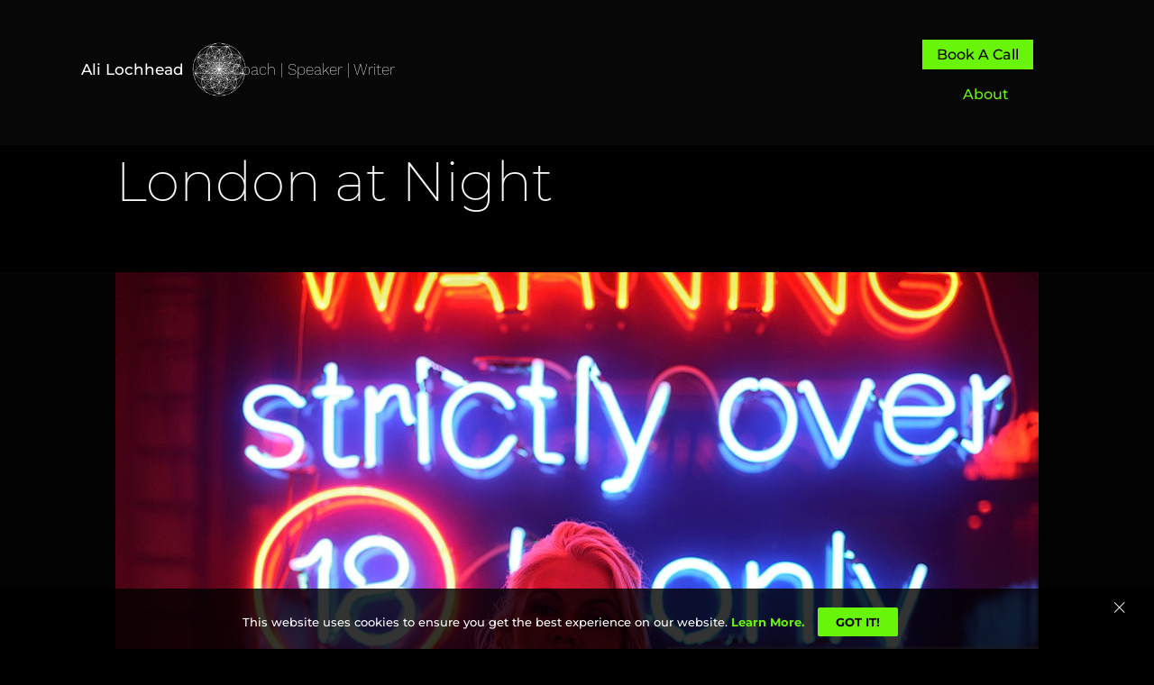

--- FILE ---
content_type: text/css
request_url: https://alilochhead.com/wp-content/uploads/useanyfont/uaf.css?ver=1758971038
body_size: 3666
content:
				@font-face {
					font-family: 'as-cute-as-sb';
					src: url('/wp-content/uploads/useanyfont/160912092248As-Cute-As-SB.woff') format('woff');
					  font-display: auto;
				}

				.as-cute-as-sb{font-family: 'as-cute-as-sb' !important;}

						@font-face {
					font-family: 'as-cute-as';
					src: url('/wp-content/uploads/useanyfont/160912100523As-Cute-AS.woff') format('woff');
					  font-display: auto;
				}

				.as-cute-as{font-family: 'as-cute-as' !important;}

						@font-face {
					font-family: 'lato-hairline';
					src: url('/wp-content/uploads/useanyfont/180301054227Lato-hairline.woff') format('woff');
					  font-display: auto;
				}

				.lato-hairline{font-family: 'lato-hairline' !important;}

						@font-face {
					font-family: 'lato-light';
					src: url('/wp-content/uploads/useanyfont/180301054259Lato-Light.woff') format('woff');
					  font-display: auto;
				}

				.lato-light{font-family: 'lato-light' !important;}

						@font-face {
					font-family: 'open-sans-light';
					src: url('/wp-content/uploads/useanyfont/180301054636Open-Sans-Light.woff') format('woff');
					  font-display: auto;
				}

				.open-sans-light{font-family: 'open-sans-light' !important;}

						@font-face {
					font-family: 'montserrat-light';
					src: url('/wp-content/uploads/useanyfont/180301054725Montserrat-Light.woff') format('woff');
					  font-display: auto;
				}

				.montserrat-light{font-family: 'montserrat-light' !important;}

						@font-face {
					font-family: 'montserrat-x-light';
					src: url('/wp-content/uploads/useanyfont/180301054840Montserrat-X-Light.woff') format('woff');
					  font-display: auto;
				}

				.montserrat-x-light{font-family: 'montserrat-x-light' !important;}

						@font-face {
					font-family: 'montserrat-black';
					src: url('/wp-content/uploads/useanyfont/180301060632Montserrat-Black.woff') format('woff');
					  font-display: auto;
				}

				.montserrat-black{font-family: 'montserrat-black' !important;}

						@font-face {
					font-family: 'montserrat-bold';
					src: url('/wp-content/uploads/useanyfont/180301060704Montserrat-Bold.woff') format('woff');
					  font-display: auto;
				}

				.montserrat-bold{font-family: 'montserrat-bold' !important;}

						@font-face {
					font-family: 'montserrat-x-bold';
					src: url('/wp-content/uploads/useanyfont/180301060754Montserrat-X-Bold.woff') format('woff');
					  font-display: auto;
				}

				.montserrat-x-bold{font-family: 'montserrat-x-bold' !important;}

						@font-face {
					font-family: 'montserrat-semi-bold';
					src: url('/wp-content/uploads/useanyfont/180301061026Montserrat-Semi-Bold.woff') format('woff');
					  font-display: auto;
				}

				.montserrat-semi-bold{font-family: 'montserrat-semi-bold' !important;}

						@font-face {
					font-family: 'source-sans-pro-ligh';
					src: url('/wp-content/uploads/useanyfont/180301062805Source-Sans-Pro-Ligh.woff') format('woff');
					  font-display: auto;
				}

				.source-sans-pro-ligh{font-family: 'source-sans-pro-ligh' !important;}

						@font-face {
					font-family: 'worksans-light';
					src: url('/wp-content/uploads/useanyfont/180301062859WorkSans-Light.woff') format('woff');
					  font-display: auto;
				}

				.worksans-light{font-family: 'worksans-light' !important;}

						@font-face {
					font-family: 'worksans-x-light';
					src: url('/wp-content/uploads/useanyfont/180301062936WorkSans-X-Light.woff') format('woff');
					  font-display: auto;
				}

				.worksans-x-light{font-family: 'worksans-x-light' !important;}

		

--- FILE ---
content_type: text/css
request_url: https://alilochhead.com/wp-content/themes/alilochhead-child4/style.css?ver=1.0.0
body_size: 294
content:
/*
 Theme Name: Divi Child
 Theme URI: https://www.alilochhead.com
 Description: Divi Child Theme
 Author: Ali Lochhead
 Author URI: https://www.alilochhead.com
 Template: Divi
 Version: 1.0.0
*/
 
/* =Theme customization starts here
------------------------------------------------------- */
 